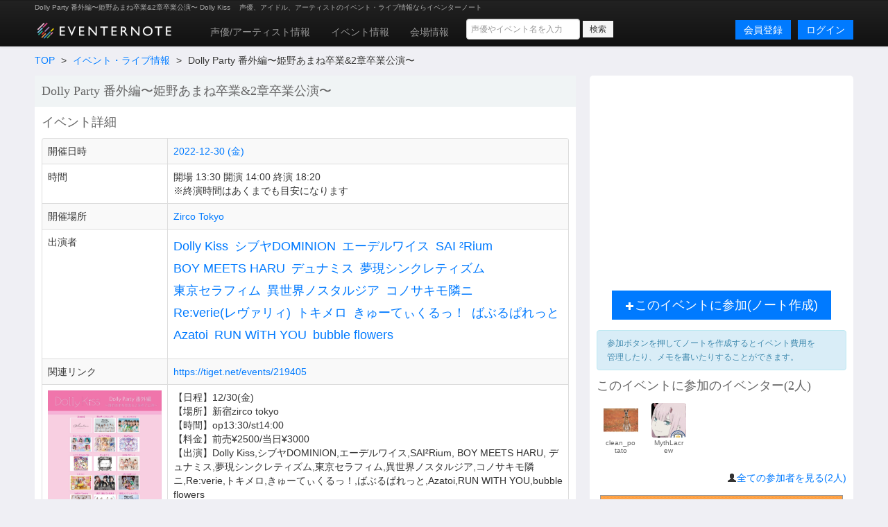

--- FILE ---
content_type: text/html; charset=utf-8
request_url: https://www.eventernote.com/events/329969
body_size: 8016
content:
<!DOCTYPE html>
<html lang="ja" xmlns:og="http://ogp.me/ns#" xmlns:mixi="http://mixi-platform.com/ns#">
  <head>
    <meta charset="UTF-8">
    <title>Dolly Party 番外編〜姫野あまね卒業&amp;2章卒業公演〜 Dolly Kiss Eventernote イベンターノート</title>
    <meta http-equiv="X-UA-Compatible" content="IE=edge">
    <meta name="csrf-param" content="authenticity_token" />
<meta name="csrf-token" content="UqparkrrZqCO0WY3xtxbQR6CA6Of8ZV05tA04n7wfzOgVIgC2wzZZuGuKAqRjE19gki3LdgMSg13NvjtfZ0c9g==" />
    <meta name="crumb" content="9f49fa90ecf7ac5774f86a89eee9e18c3ad681ab" id="crumb">
    <meta name="viewport" content="width=1200">
    <link rel="shortcut icon" type="image/vnd.microsoft.ico" href="/favicon.ico" />
    <link rel="shortcut icon" type="image/x-icon" href="/favicon.ico" />
    <link rel="shortcut icon" href="/favicon.ico" type="image/x-icon" />
    <link rel="apple-touch-icon" href="/images/apple-touch-icon.png" />

    <link rel="stylesheet" media="screen" href="/stylesheets/bootstrap.css" />
    <link rel="stylesheet" media="screen" href="/stylesheets/default.css" />
    <script src="https://ajax.googleapis.com/ajax/libs/jquery/1.7.1/jquery.min.js"></script>

    <script src="/javascripts/bootstrap.js"></script>
<script src="/javascripts/eventernote.js"></script>
      <meta property="og:title" content="Dolly Party 番外編〜姫野あまね卒業&amp;2章卒業公演〜" />
      <meta property="og:description" content="2022-12-30 (金)／Zirco Tokyo／Dolly Kiss, シブヤDOMINION, エーデルワイス, SAI ²Rium, 他" />
      <meta name="twitter:card" content="summary" />
      <meta name="twitter:site" content="@eventernote" />
      <meta name="twitter:title" content="Dolly Party 番外編〜姫野あまね卒業&amp;2章卒業公演〜" />
      <meta name="twitter:description" content="2022-12-30 (金)／Zirco Tokyo／Dolly Kiss, シブヤDOMINION, エーデルワイス, SAI ²Rium, 他" />
        <meta property="og:image" content="https://eventernote.s3.amazonaws.com/images/events/329969_s.jpg" />
        <link rel="mixi-check-image" href="https://eventernote.s3.amazonaws.com/images/events/329969_s.jpg" />
        <meta name="twitter:image" content="https://eventernote.s3.amazonaws.com/images/events/329969_s.jpg" />
    <meta name="keywords" content="" />
    <meta name="description" content="" />
    <meta name="user_id" id="user_id" content="0" />
    <meta name="twitter_uid" id="twitter_uid" content="0" />
</head>
<body>
  <div class="navbar navbar-inverse">
  <div class="navbar-inner">
    <div class="container">
      <div class="topic"><h1>Dolly Party 番外編〜姫野あまね卒業&amp;2章卒業公演〜 Dolly Kiss </h1><p>声優、アイドル、アーティストのイベント・ライブ情報ならイベンターノート</p></div>
      <a class="logo" href="/"><img src="/images/logo201607_m.png" alt="Eventernote イベンターノート" width="200" height="34"></a>
        <div class="notice-empty"></div>
      <div class="nav-collapse collapse">
        <ul class="nav" style="margin-top:5px;">
          <li><a href="/actors/">声優/アーティスト情報</a></li>
          <li><a href="/events/">イベント情報</a></li>
          <li><a href="/places">会場情報</a></li>
        </ul>
      <div class="search_box">
        <form method="get" action="/events/search">
          <input type="hidden" name="__from" value="header">
          <div class="search_box_wrapper">
            <input name="keyword" type="text" class="vertical_search_box keyword input-medium" placeholder="声優やイベント名を入力" autocomplete="off">
            <input class="btn btn-small" type="submit" value="検索">
            <div class="vertical_search_result"></div>
          </div>
        </form>
      </div>

              <a class="login pull-right btn btn-primary" href="/login">ログイン</a>
              <a style="margin-right:10px;" class="login pull-right btn btn-primary" href="/register">会員登録</a>
      </div><!--/.nav-collapse -->
    </div><!-- /.navbar-inner -->
  </div><!-- /.navbar -->
</div>

<script type="text/javascript">
var vsOptions = {
  keyword_box: ".search_box .vertical_search_box",
  result_box: ".search_box .vertical_search_result"
};
window.vertical_search = new VerticalSearch(vsOptions);

</script>


  
<div class="container">
    <div class="row">
  <div class="span8">
    <ul class="breadcrumb">
      <li><a href="/">TOP</a> <span class="divider">&gt;</span></li>
      <li><a href="/events/">イベント・ライブ情報</a> <span class="divider">&gt;</span></li>
      <li>Dolly Party 番外編〜姫野あまね卒業&amp;2章卒業公演〜</li>
    </ul>
  </div>
  <div class="span4">
    <div class="gb_social clearfix">

    </div>
  </div>
  <div class="span8 page">
    <div class="gb_events_detail_title clearfix bg">
      <h2>Dolly Party 番外編〜姫野あまね卒業&amp;2章卒業公演〜</h2>
    </div>
    <h2>イベント詳細</h2>
   <div class="gb_events_info_table">
    <table class="table table-striped table-bordered">
      <tr>
        <td class="span2">開催日時</td>
        <td>
          <a href="/events/search?year=2022&month=12&day=30">2022-12-30&nbsp;(金)</a>
        </td>
      </tr>
      <tr>
        <td class="span2">時間</td>
        <td>開場 13:30 開演 14:00 終演 18:20<br>
         ※終演時間はあくまでも目安になります
</td>
      </tr>
      <tr>
        <td class="span2">開催場所</td>
        <td>
            <a href="/places/6189">Zirco Tokyo</a>
</td>
      </tr>
      <tr>
        <td>出演者</td>
<td>
    <div class="gb_listview">
    <ul class="actors inline unstyled">
              <li><a href="/actors/Dolly%20Kiss/17735">Dolly Kiss</a></li>
              <li><a href="/actors/%E3%82%B7%E3%83%96%E3%83%A4DOMINION/4180">シブヤDOMINION</a></li>
              <li><a href="/actors/%E3%82%A8%E3%83%BC%E3%83%87%E3%83%AB%E3%83%AF%E3%82%A4%E3%82%B9/67349">エーデルワイス</a></li>
              <li><a href="/actors/SAI%20%C2%B2Rium/68042">SAI ²Rium</a></li>
              <li><a href="/actors/BOY%20MEETS%20HARU/49064">BOY MEETS HARU</a></li>
              <li><a href="/actors/%E3%83%87%E3%83%A5%E3%83%8A%E3%83%9F%E3%82%B9/69910">デュナミス</a></li>
              <li><a href="/actors/%E5%A4%A2%E7%8F%BE%E3%82%B7%E3%83%B3%E3%82%AF%E3%83%AC%E3%83%86%E3%82%A3%E3%82%BA%E3%83%A0/68126">夢現シンクレティズム</a></li>
              <li><a href="/actors/%E6%9D%B1%E4%BA%AC%E3%82%BB%E3%83%A9%E3%83%95%E3%82%A3%E3%83%A0/60894">東京セラフィム</a></li>
              <li><a href="/actors/%E7%95%B0%E4%B8%96%E7%95%8C%E3%83%8E%E3%82%B9%E3%82%BF%E3%83%AB%E3%82%B8%E3%82%A2/55071">異世界ノスタルジア</a></li>
              <li><a href="/actors/%E3%82%B3%E3%83%8E%E3%82%B5%E3%82%AD%E3%83%A2%E9%9A%A3%E3%83%8B/64657">コノサキモ隣ニ</a></li>
              <li><a href="/actors/Re%3Averie%28%E3%83%AC%E3%83%B4%E3%82%A1%E3%83%AA%E3%82%A3%29/63633">Re:verie(レヴァリィ)</a></li>
              <li><a href="/actors/%E3%83%88%E3%82%AD%E3%83%A1%E3%83%AD/59585">トキメロ</a></li>
              <li><a href="/actors/%E3%81%8D%E3%82%85%E3%83%BC%E3%81%A6%E3%81%83%E3%81%8F%E3%82%8B%E3%81%A3%EF%BC%81/67229">きゅーてぃくるっ！</a></li>
              <li><a href="/actors/%E3%81%B0%E3%81%B6%E3%82%8B%E3%81%B1%E3%82%8C%E3%81%A3%E3%81%A8/69104">ばぶるぱれっと</a></li>
              <li><a href="/actors/Azatoi/61364">Azatoi</a></li>
              <li><a href="/actors/RUN%20WiTH%20YOU/56932">RUN WiTH YOU</a></li>
              <li><a href="/actors/bubble%20flowers/68504">bubble flowers</a></li>
      </ul>
    </div>
    </td>
</tr>
      <tr>
        <td>関連リンク</td>
        <td><a href="https://tiget.net/events/219405">https://tiget.net/events/219405</a></td>
      </tr>

    <tr>
      <td>
        <img src="https://eventernote.s3.amazonaws.com/images/events/329969.jpg" width="165" height="165" alt="">
      </td>
        <td>【日程】12/30(金)<br />【場所】新宿zirco tokyo<br />【時間】op13:30/st14:00<br />【料金】前売¥2500/当日¥3000<br />【出演】Dolly Kiss,シブヤDOMINION,エーデルワイス,SAI²Rium, BOY MEETS HARU, デュナミス,夢現シンクレティズム,東京セラフィム,異世界ノスタルジア,コノサキモ隣ニ,Re:verie,トキメロ,きゅーてぃくるっ！,ばぶるぱれっと,Azatoi,RUN WITH YOU,bubble flowers</td>
    </tr>

    </table>
    </div>
    <h2 class="gb_subtitle">イベント登録/最終更新履歴</h2>
    <div class="gb_history_editor_list">
      <ul class="clearfix" id="authors">
        <li >
            <p><a class="noline" href="/users/MythLacrew">
              <img class="img_s" src="https://eventernote.s3.ap-northeast-1.amazonaws.com/images/users/10737/icon_s.jpg?1669335591">MythLacrew <span class="s color2" title="2023-01-01 23:55:48 +0900">1115日前</span></a>&nbsp;<a href="javascript: showHistory('695986')"><i class="icon icon-edit"></i></a></li>
        <li class="hide">
            <p><a class="noline" href="/users/MythLacrew">
              <img class="img_s" src="https://eventernote.s3.ap-northeast-1.amazonaws.com/images/users/10737/icon_s.jpg?1669335591">MythLacrew <span class="s color2" title="2023-01-01 23:55:24 +0900">1115日前</span></a>&nbsp;<a href="javascript: showHistory('695985')"><i class="icon icon-edit"></i></a></li>
        <li class="hide">
            <p><a class="noline" href="/users/MythLacrew">
              <img class="img_s" src="https://eventernote.s3.ap-northeast-1.amazonaws.com/images/users/10737/icon_s.jpg?1669335591">MythLacrew <span class="s color2" title="2023-01-01 23:54:49 +0900">1115日前</span></a>&nbsp;<a href="javascript: showHistory('695984')"><i class="icon icon-edit"></i></a></li>
        <li class="hide">
            <p><a class="noline" href="/users/MythLacrew">
              <img class="img_s" src="https://eventernote.s3.ap-northeast-1.amazonaws.com/images/users/10737/icon_s.jpg?1669335591">MythLacrew <span class="s color2" title="2023-01-01 23:54:41 +0900">1115日前</span></a>&nbsp;<a href="javascript: showHistory('695983')"><i class="icon icon-edit"></i></a></li>
    </ul>
      <p class="t2 right"><a class="viewall" href="javascript: void()">編集履歴を全て表示する</a>
    </div>
    <p class="right"><i class="icon icon-edit"></i><a href="/events/329969/edit">このイベントを編集</a> / <i class="icon icon-calendar"></i><a href="/events/add?from_event_id=329969">このイベントをコピーして新しくイベントを登録</a></p>
    <h2 class="gb_subtitle">シェア/共有する</h2>
    <div class="gb_social clearfix">
    <table>
    <tr>
    <td><div class="twitter"><a href="https://twitter.com/share" class="twitter-share-button" data-url="https://www.eventernote.com/events/329969" data-count="horizontal" data-hashtags="eventernote,">Tweet</a><script type="text/javascript" src="https://platform.twitter.com/widgets.js"></script></div></td>
    <td><div class="face"><iframe src="https://www.facebook.com/plugins/like.php?href=https%3A%2F%2Fwww.eventernote.com%2Fevents%2F329969&amp;%2F&layout=button_count&show_faces=false&width=450&action=like&colorscheme=light" allowtransparency="true" style="border: medium none ; overflow: hidden; width: 110px; height:21px;" frameborder="0" scrolling="no"></iframe></div></td>
    <td><div class="mixi"><a href="http://mixi.jp/share.pl" class="mixi-check-button" data-key="f93c3f3282d45038dd3c77bb1a1439190394c097" data-url="https://www.eventernote.com/events/329969" data-button="button-1">Check</a><script type="text/javascript" src="https://static.mixi.jp/js/share.js"></script></div></td>
    </tr>
    </table>
  </div>
    
   <h2 class="gb_subtitle">このイベントの感想(0件)</h2>
      <p class="t">まだ感想はありません。</p>

</div>
<div class="span4 page">
    <div class="gb_ad_lrec">
<script async src="//pagead2.googlesyndication.com/pagead/js/adsbygoogle.js"></script>
<!-- eventernote_pc_side2 -->
<ins class="adsbygoogle"
     style="display:inline-block;width:336px;height:280px"
     data-ad-client="ca-pub-2176175807491125"
     data-ad-slot="2890047035"></ins>
<script>
(adsbygoogle = window.adsbygoogle || []).push({});
</script>

</div>


    <div id="entry_area">
        <p class="center note-edit-area" style="display:none"><a href="#" class="btn btn-large btn-info note-edit-btn"><i class="icon icon-edit icon-white"></i>ノートを編集する</a></p>
        <p class="center note-edit-area" style="display:none"><a href="#" class="btn btn-large btn-danger note-delete-btn"><i class="icon icon-remove icon-white"></i>参加しない(ノート削除)</a></p>
        <p class="center note-create-area"><a href="javascript:addNote('329969')" class="btn btn-large btn-primary"><i class="icon icon-plus icon-white"></i>このイベントに参加(ノート作成)</a></p>

      <p class="alert ma10 alert-info s notice">参加ボタンを押してノートを作成するとイベント費用を管理したり、メモを書いたりすることができます。</p>
    </div>

    <h2>このイベントに参加のイベンター(2人)</h2>
      <div class="gb_users_icon">
      <ul class="clearfix">
          <li><p class="img"><a href="/users/clean_potato"><img src="https://eventernote.s3.ap-northeast-1.amazonaws.com/images/users/64480/icon_s.jpg?1520154514"></a></p>
          <p class="name pre">clean_potato</p></li>
          <li><p class="img"><a href="/users/MythLacrew"><img src="https://eventernote.s3.ap-northeast-1.amazonaws.com/images/users/10737/icon_s.jpg?1669335591"></a></p>
          <p class="name pre">MythLacrew</p></li>
      </ul>
      <p class="t2 right"><i class="icon icon-user"></i><a href="/events/329969/users">全ての参加者を見る(2人)</a></p>
      </div>
    <div class="gb_ad_lrec">
  <a href="/users/ical"><img src="/images/banners/side_calendar.png" width="350" height="140" alt="イベンターノートとあなたのカレンダーを今すぐ連携"></a>
</div>
<div class="gb_ad_lrec">
  <!-- Rakuten Widget FROM HERE --><script type="text/javascript">rakuten_design="slide";rakuten_affiliateId="14687747.49999005.14687748.92a1d4d0";rakuten_items="ctsmatch";rakuten_genreId=0;rakuten_size="336x280";rakuten_target="_blank";rakuten_theme="gray";rakuten_border="off";rakuten_auto_mode="on";rakuten_genre_title="off";rakuten_recommend="on";</script><script type="text/javascript" src="https://xml.affiliate.rakuten.co.jp/widget/js/rakuten_widget.js"></script><!-- Rakuten Widget TO HERE -->
</div>


</div>
</div>

<div class="gb_popup_bg"></div>
<div class="gb_popup">
  <div class="gb_popup_tweet">
      <p class="alert alert-success ma10">参加登録が完了しました</p>

    <p class="center"><a href="#" class="btn btn-info note-edit-btn">このイベントのノートを編集する</a></p>
    <p class="center"><a href="javascript:close()" class="btn btn-danger">閉じる</a></p>
  </div>
  <div class="gb_popup_history">
    <div>
      <table class="">
        <tr>
          <td valign="top">
            <p>日時:<span id="h_event_date"></span></p>
            <p>時間:<span id="h_time"></span></p>
            <p>場所: <span id="h_event_place"></span></p>
            <p>出演者:<span id="h_actors_count"></span></p>
            <div style="max-height:300px;overflow-y:scroll;">
              <ul id="h_actors">
              </ul>
            </div>
            <p>関連リンク</p>
            <p id="h_link"></p>
            <p>ハッシュタグ</p>
            <p id="h_hashtag"></p>
          </td>
          <td valign="top">
            タイトル: <span id="h_event_name"></span><br />
            <textarea id="h_description" style="width:500px;height: 600px;" rows="5" readonly></textarea>
          </td>
        </tr>
      </table>
      <p class="tac"><a href="javascript: closeHistory()">閉じる</a></p>
    </div>
  </div>
</div>
<script type="text/javascript">
  $(function(){
      $(".related a").attr("target", "_blank");
      $(".viewall").click(function(){
        $("#authors li").show();
        $(this).remove();
      });
  });
function addNote(event_id)
{
    var success = function(data) {
      var note_id = data.results.note_id;
      $(".note-edit-btn").attr("href", '/notes/'+note_id+'/edit');
      $(".note-delete-btn").attr("href","javascript:deleteNote('"+note_id+"')");
      $(".note-edit-area").show();
      $(".note-create-area").hide();
      showDialog();
  };
  var failure = function(){
    alert("参加登録に失敗しました");
  };
  Eventernote.addNote(event_id, success, failure);
}
function deleteNote(note_id)
{
  if ( confirm('本当に削除しますか？') ){
    window.location.href = '/notes/'+note_id+'/remove';
  }
}

function showDialog()
{
  $(".gb_popup_bg").css({width: $("body").width(),height: $("body").width()}).show();
  $(".gb_popup_tweet").show();
}
function tweet()
{
  var comment = $("#tweet").val();
  if ( !comment ) {
    alert("コメントを入力してください");
    return;
  }
  if ( comment.length > 140 ) {
    alert("コメントの長さが140文字を超えています");
    return;
  }
  var success = function(data)
  {
    $("#tweet_btn").hide();
    $("#tweet_area").hide("slow");
    $("#tweet_done").show();
  };
  var failure = function(){
    alert("ツイートに失敗しました");
  };
  Eventernote.tweet({tweet: comment},success,failure);
}
function close()
{
  $(".gb_popup_bg").hide();
  $(".gb_popup_tweet").hide();
}

function closeHistory()
{
  $(".gb_popup_bg").hide();
  resetHistory();
  $(".gb_popup_history").hide();
}


function resetHistory()
{
  $("#h_event_name").empty();
  $("#h_event_date").empty();
  $("#h_time").empty();
  $("#h_event_place").empty();
  $("#h_actors").empty();
  $("#h_actors_count").empty();
  $("#h_link").empty();
  $("#h_description").empty();
  $("#h_hashtag").empty();

}
function showHistory(id)
{
  var _this = this;
  $(".gb_popup_bg").css({width: $(window).width(),height: document.body.clientHeight}).show();
  $(".gb_popup_bg").off("click").on("click", function(e) {
    _this.closeHistory();
  });
  $(".gb_popup_history").show();

  var params = { event_history_id: id };
  var failure = function(){};
  var success = function(data) {
    var events = data.results[0];
    $("#h_event_date").html(events.event_date);
    $("#h_event_name").html(events.event_name);

    var open_time = "開場時間: -";
    var start_time = "開演時間: -";
    var end_time = "終演時間: -";

    if ( events['open_time'] ) {
      open_time = "開場時間: "+ events['open_time'];
    }

    if ( events['start_time'] ) {
      start_time = "開演時間: "+ events['start_time'];
    }

    if ( events['end_time'] ) {
      end_time = "終演時間: "+ events['end_time'];
    }

    $("#h_time").html(open_time+"<br>"+start_time+"<br>"+end_time);

    if ( events.place != undefined ) {
      $("#h_event_place").html(events.place.place_name);
    }

    if ( events.actors != undefined ) {
      $("#h_actors").empty();
      for (var a in events.actors ) {
        var li = document.createElement("li");
        $(li).html(events.actors[a].name);
        $("#h_actors").append(li);
      }
      $("#h_actors_count").html(events.actors.length);
    }
    $("#h_link").html(events.link);
    var desc = events.description;
    $("#h_description").val(desc);
    $("#h_hashtag").html(events.hashtag);
  };
  Eventernote.eventsHistory(params, success, failure);
}

</script>


</div>
<div class="gb_ad_footer">
<script async src="//pagead2.googlesyndication.com/pagead/js/adsbygoogle.js"></script>
<!-- eventernote_pc_footer -->
<ins class="adsbygoogle"
     style="display:inline-block;width:970px;height:90px"
     data-ad-client="ca-pub-2176175807491125"
     data-ad-slot="7320246635"></ins>
<script>
(adsbygoogle = window.adsbygoogle || []).push({});
</script>
</div>

<div class="footer">
<div class="container">
<div class="row">
  <div class="span3">
    <ul class="unstyled">
      <h4>イベンターノート</h4>
      <li><a href="/">イベンターノートについて</a></li>
      <li><a href="/pages/company">運営者情報</a></li>
      <li><a href="/pages/termsofservice">利用規約</a></li>
      <li><a href="/pages/privacy">プライバシーポリシー</a></li>
      <li><a href="/pages/tokutei">特定商取引法について</a></li>
    </ul>
  </div>
  <div class="span3">
    <ul class="unstyled">
      <h4>声優/アーティスト</h3>
      <li><a href="/actors/">声優/アーティストを探す</a></li>
      <li><a href="/actors/ranking">人気の声優/アーティストランキング</a></li>
      <li><a href="/actors/水樹奈々/28">水樹奈々のイベント</a></li>
      <li><a href="/actors/田村ゆかり/3">田村ゆかり</a></li>
      <li><a href="/actors/内田真礼/2706">内田真礼のイベント</a></li>
      <li><a href="/actors/水瀬いのり/2890">水瀬いのりのイベント</a></li>
      <li><a href="/actors/三森すずこ/2634">三森すずこのイベント</a></li>
      <li><a href="/actors/アイドルマスターシンデレラガールズ/6306">アイドルマスターシンデレラガールズのイベント</a></li>
    </ul>
  </div>
  <div class="span3">
    <ul class="unstyled">
      <h4>イベント・ライブ情報</h4>
      <li><a href="/events/">イベント情報を探す</a></li>
      <li><a href="/events/search?year=2026&month=1&day=21">本日開催のイベント一覧</a></li>
      <li><a href="/places/">イベント会場を探す</a></li>
      <li><a href="/pages/award2012/result">イベンターアワード2012</a></li>
      <li><a href="/pages/award2013/result">イベンターアワード2013</a></li>
      <li><a href="/pages/award2014/result">イベンターアワード2014</a></li>
      <li><a href="/pages/award2015/result">イベンターアワード2015</a></li>
      <li><a href="/pages/award2016/result">イベンターアワード2016</a></li>
      <li><a href="/pages/award2017/r">イベンターアワード2017</a></li>
      <li><a href="/pages/award2018/r">イベンターアワード2018</a></li>
      <li><a href="/pages/award2019/r">イベンターアワード2019</a></li>
    </ul>
  </div>
  <div class="span3">
    <ul class="unstyled">
      <h4>サポート</h4>
      <li><a href="/pages/contact">お問い合わせ</a></li>
      <li><a href="https://twitter.com/eventernote" target="_blank">Twitter @eventernote</a></li>
    </ul>
  </div>
</div>
  <footer>
  <address>&copy; 2026 Eventernote &hearts;</address>
  </footer>
</div>
</div>
<script type="text/javascript">

  var _gaq = _gaq || [];
  _gaq.push(['_setAccount', 'UA-2031813-15']);
  _gaq.push(['_trackPageview']);

  (function() {
    var ga = document.createElement('script'); ga.type = 'text/javascript'; ga.async = true;
    ga.src = ('https:' == document.location.protocol ? 'https://ssl' : 'http://www') + '.google-analytics.com/ga.js';
    var s = document.getElementsByTagName('script')[0]; s.parentNode.insertBefore(ga, s);
  })();

</script>
<!-- Google tag (gtag.js) -->
<script async src="https://www.googletagmanager.com/gtag/js?id=G-SYD27J76EB"></script>
<script>
  window.dataLayer = window.dataLayer || [];
  function gtag(){dataLayer.push(arguments);}
  gtag('js', new Date());

  gtag('config', 'G-SYD27J76EB');
</script>

</body>
</html>


--- FILE ---
content_type: text/html; charset=utf-8
request_url: https://www.google.com/recaptcha/api2/aframe
body_size: 265
content:
<!DOCTYPE HTML><html><head><meta http-equiv="content-type" content="text/html; charset=UTF-8"></head><body><script nonce="kB9AEF0wzVVdGnncHZatjg">/** Anti-fraud and anti-abuse applications only. See google.com/recaptcha */ try{var clients={'sodar':'https://pagead2.googlesyndication.com/pagead/sodar?'};window.addEventListener("message",function(a){try{if(a.source===window.parent){var b=JSON.parse(a.data);var c=clients[b['id']];if(c){var d=document.createElement('img');d.src=c+b['params']+'&rc='+(localStorage.getItem("rc::a")?sessionStorage.getItem("rc::b"):"");window.document.body.appendChild(d);sessionStorage.setItem("rc::e",parseInt(sessionStorage.getItem("rc::e")||0)+1);localStorage.setItem("rc::h",'1769007204204');}}}catch(b){}});window.parent.postMessage("_grecaptcha_ready", "*");}catch(b){}</script></body></html>